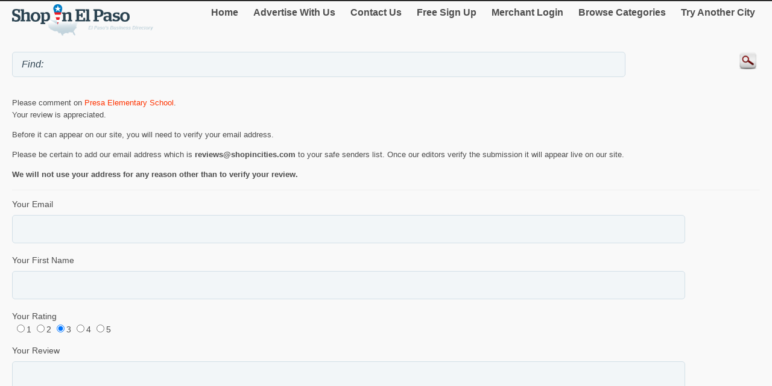

--- FILE ---
content_type: text/html; charset=utf-8
request_url: http://m.shopinelpaso.com/Review/AddReview.aspx?mid=451414
body_size: 14771
content:


<!DOCTYPE html>
<html xml:lang="en">
<head><title>
	Shop in El Paso - Add a Review of Presa Elementary School
</title><meta http-equiv="content-type" content="text/html; charset=UTF-8" /><meta name="viewport" content="width=device-width; initial-scale=1.0; maximum-scale=1.0" /><meta id="ctl00_metaDescription" name="Description" /><link href="../Styles/style.css" rel="stylesheet" type="text/css" /><link rel="canonical" href="http://www.shopinelpaso.com/Review/AddReview.aspx?mid=451414" />
    <script type="text/javascript">
      var onloadCallback = function() {
          grecaptcha.render('html_element', {
          'sitekey' : '6LfiS2EUAAAAAFknOrilTbd0Kv7KNTuCZ8Lq7Ese'
        });
      };
    </script>

    
<script type="text/javascript">
    try {
        var _gaq = _gaq || [];
        _gaq.push(['_setAccount', 'UA-5950327-24']);
        _gaq.push(['_trackPageview']);
        _gaq.push(['_trackPageLoadTime']);


        _gaq.push(['b._setAccount', 'UA-174122-43']);
        _gaq.push(['b._trackPageview']);
        _gaq.push(['b._trackPageLoadTime']);

        (function () {
            var ga = document.createElement('script'); ga.type = 'text/javascript'; ga.async = true;
            ga.src = ('https:' == document.location.protocol ? 'https://ssl' : 'http://www') + '.google-analytics.com/ga.js';
            var s = document.getElementsByTagName('script')[0]; s.parentNode.insertBefore(ga, s);
        })();
    } catch (err) { }

    function recordOutboundLink(link, category, action) {
        _gat._getTrackerByName()._trackEvent(category, action);
        setTimeout('document.location = "' + link.href + '"', 100);

    }
    
</script>
</head>
<body>
    <form name="aspnetForm" method="post" action="#" onsubmit="javascript:return WebForm_OnSubmit();" id="aspnetForm">
<div>
<input type="hidden" name="__EVENTTARGET" id="__EVENTTARGET" value="" />
<input type="hidden" name="__EVENTARGUMENT" id="__EVENTARGUMENT" value="" />
<input type="hidden" name="__VIEWSTATE" id="__VIEWSTATE" value="/[base64]" />
</div>

<script type="text/javascript">
//<![CDATA[
var theForm = document.forms['aspnetForm'];
if (!theForm) {
    theForm = document.aspnetForm;
}
function __doPostBack(eventTarget, eventArgument) {
    if (!theForm.onsubmit || (theForm.onsubmit() != false)) {
        theForm.__EVENTTARGET.value = eventTarget;
        theForm.__EVENTARGUMENT.value = eventArgument;
        theForm.submit();
    }
}
//]]>
</script>


<script src="/WebResource.axd?d=Y_gOkYAFBtmk3acE_UNxiDlgGLmOUkPPl5k6tPUshB24T7wYS7qY8pr_vadObGtNIBHg4hntS5wMvmKy3jADSxAVr4umPDidgq6d0s21QtQ1&amp;t=636264156700000000" type="text/javascript"></script>


<script src="/WebResource.axd?d=n4MaVBUbBjiZNw3OCxEU_kBCmgEKG7yWr6grhB-crHmS2UK3BSNfo2GAz7n1r-0QwUHkUL1dQeKio0nsq30vSdgiFIqdqrnDB8gOgXVgYTA1&amp;t=636264156700000000" type="text/javascript"></script>
<script type="text/javascript">
//<![CDATA[
function WebForm_OnSubmit() {
if (typeof(ValidatorOnSubmit) == "function" && ValidatorOnSubmit() == false) return false;
return true;
}
//]]>
</script>

<div>

	<input type="hidden" name="__VIEWSTATEGENERATOR" id="__VIEWSTATEGENERATOR" value="E194FCEF" />
	<input type="hidden" name="__EVENTVALIDATION" id="__EVENTVALIDATION" value="/wEdAA5x6+9WBCe8mN0iJlpl8BpdWFnUA7jMpkG2nxFarHoCbmO2TlP1FPR4bGnQ3H5hhiuIPBHHOTAEgBR5Id93287C9wyGd/pqRoDOm/n5Ha2EWdtFWcM7jC8tKTJk6ENJAucMGZcMOblYht89ijH2ZnAC3Bn1ZixJwDD8Eye2SS5Pl0UHrPacWZNYJe0yKrQ76L86qJWn1tWzejk0tuV92LIbZRL+18HnrFftHczmUbDg/UuAWm7QMYqfs4AsQgMlTcAYnX345i1tKXt0bN1NoIm5ehvtROXHv+2EiWQ0golcUVIb2/s8//pnUPaFq3bX04gtW6fhGngQe4AKlzs9YQBx" />
</div>
	<script type="text/jscript" src="https://ajax.googleapis.com/ajax/libs/jquery/1.11.2/jquery.min.js"></script>
    <script type="text/jscript">
        $(document).ready(function () {
            
            $('input').on('click focusin', function () {
                this.value = '';
            });
        });
</script>
        <script type="text/jscript">
            $(document).ready(function () {
            // create smartbutton
                $('#topmenunav').before('<div id="smartbutton"></div>');
            $('#smartbutton').append('<div class="buttonline"></div>');
            $('#smartbutton').append('<div class="buttonline"></div>');
            $('#smartbutton').append('<div class="buttonline"></div>');

            // add click listener
            $('#smartbutton').click(function (event) {
                $('#topmenunav').animate({ height: 'toggle' }, 200);
            });
            });
        </script>
    <div class="wrap">
        <div>
            <div class="logo">
                <a id="ctl00_headerHyperLink" href="http://m.shopinelpaso.com/"><img id="ctl00_headerImage" src="http://m.shopinelpaso.com/Images/header/logo_ElPaso.png" alt="ShopInElPaso. Business directory of El Paso - logo" style="border-width:0px;" /></a>
            </div>
            <nav id="topmenunav">
		<a class="navitem" href="/">Home</a>
                    <a class="navitem" href="/Advertise">Advertise With Us</a>
                    <a class="navitem" href="/ContactUs">Contact Us</a>
                    <a href="http://m.shopinelpaso.com/signup/" id="ctl00_signupLink" class="navitem" target="_blank">Free Sign Up</a>
                    <a href="http://m.shopinelpaso.com/merchant/" id="ctl00_merchantLink" class="navitem" target="_blank">Merchant Login</a>
                    <a class="navitem" href="/maincategories">Browse Categories</a>
                    <a class="navitem" href="/OtherCities">Try Another City</a>
	</nav>
          
           <div class="clear"><br /></div>	
        </div>
        <div >
            <input name="ctl00$searchText" type="text" id="ctl00_searchText" class="searchText" placeholder="" value="Find: " />
            <input type="image" name="ctl00$searchImageButton" id="ctl00_searchImageButton" class="searchButton" src="/images/magnify.png" style="border-width:0px;" />
           </div>
			 <div class="clear"></div>	
    </div>
        <div class="wrap">
            
    <p>Please comment on <span id="ctl00_MainContent_merchantNameLabel" class="orange">Presa Elementary School</span>. <br />Your review is 
    appreciated.  </p>
<p>Before it can appear on our site, you will need to verify your email address.</p>
    <p> 
    Please be certain to add our email address which is <b>reviews@shopincities.com</b> to your safe senders list. Once our editors verify the submission it will appear live on our site.
       </p>
        <p><b>We will not use your address for any reason other than to verify your review.</b></p>
    <hr class="separator" />
    <div id="ctl00_MainContent_bottomSearchPanel" onkeypress="javascript:return WebForm_FireDefaultButton(event, &#39;ctl00_MainContent_submitImageButton&#39;)">
	
    <div id="ctl00_MainContent_ValidationSummary1" style="color:Red;display:none;">

	</div>
    Your Email<br />
                 <input name="ctl00$MainContent$emailTextBox" type="text" id="ctl00_MainContent_emailTextBox" style="width:90%;" />
                                    <span id="ctl00_MainContent_emailRequiredFieldValidator" style="color:Red;visibility:hidden;">*</span>
                <span id="ctl00_MainContent_emailRegularExpressionValidator" style="color:Red;visibility:hidden;">*</span>

    <br />



                Your First Name<br />
   
                <input name="ctl00$MainContent$nameTextBox" type="text" id="ctl00_MainContent_nameTextBox" style="width:90%;" />
                <span id="ctl00_MainContent_nameRequiredFieldValidator" style="color:Red;visibility:hidden;">*</span>
           
                <br />
        Your Rating<br />
        <table id="ctl00_MainContent_ratingRadioButtonList" border="0">
		<tr>
			<td><input id="ctl00_MainContent_ratingRadioButtonList_0" type="radio" name="ctl00$MainContent$ratingRadioButtonList" value="1" /><label for="ctl00_MainContent_ratingRadioButtonList_0">1</label></td><td><input id="ctl00_MainContent_ratingRadioButtonList_1" type="radio" name="ctl00$MainContent$ratingRadioButtonList" value="2" /><label for="ctl00_MainContent_ratingRadioButtonList_1">2</label></td><td><input id="ctl00_MainContent_ratingRadioButtonList_2" type="radio" name="ctl00$MainContent$ratingRadioButtonList" value="3" checked="checked" /><label for="ctl00_MainContent_ratingRadioButtonList_2">3</label></td><td><input id="ctl00_MainContent_ratingRadioButtonList_3" type="radio" name="ctl00$MainContent$ratingRadioButtonList" value="4" /><label for="ctl00_MainContent_ratingRadioButtonList_3">4</label></td><td><input id="ctl00_MainContent_ratingRadioButtonList_4" type="radio" name="ctl00$MainContent$ratingRadioButtonList" value="5" /><label for="ctl00_MainContent_ratingRadioButtonList_4">5</label></td>
		</tr>
	</table>
                <br />
                Your Review<br />
   
                <textarea name="ctl00$MainContent$contentTextBox" rows="2" cols="20" id="ctl00_MainContent_contentTextBox" style="height:200px;width:90%;">
</textarea>
                <span id="ctl00_MainContent_contentRequiredFieldValidator" style="color:Red;visibility:hidden;">*</span>
  
    <br />
        <p><span id="ctl00_MainContent_recaptchaLabel"></span></p>
          <div id="html_element" ></div>
        <script src="https://www.google.com/recaptcha/api.js?onload=onloadCallback&render=explicit"
        async defer>
        </script>
        <br />
                
                <input type="image" name="ctl00$MainContent$submitImageButton" id="ctl00_MainContent_submitImageButton" src="../Images/Subm.png" onclick="javascript:WebForm_DoPostBackWithOptions(new WebForm_PostBackOptions(&quot;ctl00$MainContent$submitImageButton&quot;, &quot;&quot;, true, &quot;&quot;, &quot;&quot;, false, false))" style="border-width:0px;" />
                &nbsp;&nbsp; <input type="image" name="ctl00$MainContent$cancelImageButton" id="ctl00_MainContent_cancelImageButton" src="../Images/Cancelm.png" style="border-width:0px;" /><br />
        
</div>
    <br />
                

        </div>
        <div class="clear">
        </div>
       
    <footer class="footer">
            <!--View <span id="ctl00_urlLabel">shopinelpaso.com</span> in: <b><a href="http://www.shopinelpaso.com" id="ctl00_footerLink">Desktop</a></b><br />-->
                
                <p>&copy; 1998-2026 NASN Licensing Inc. All Rights Reserved</p>       <br />
		</footer>
    
<script type="text/javascript">
//<![CDATA[
var Page_ValidationSummaries =  new Array(document.getElementById("ctl00_MainContent_ValidationSummary1"));
var Page_Validators =  new Array(document.getElementById("ctl00_MainContent_emailRequiredFieldValidator"), document.getElementById("ctl00_MainContent_emailRegularExpressionValidator"), document.getElementById("ctl00_MainContent_nameRequiredFieldValidator"), document.getElementById("ctl00_MainContent_contentRequiredFieldValidator"));
//]]>
</script>

<script type="text/javascript">
//<![CDATA[
var ctl00_MainContent_emailRequiredFieldValidator = document.all ? document.all["ctl00_MainContent_emailRequiredFieldValidator"] : document.getElementById("ctl00_MainContent_emailRequiredFieldValidator");
ctl00_MainContent_emailRequiredFieldValidator.controltovalidate = "ctl00_MainContent_emailTextBox";
ctl00_MainContent_emailRequiredFieldValidator.errormessage = "E-mail is required.";
ctl00_MainContent_emailRequiredFieldValidator.evaluationfunction = "RequiredFieldValidatorEvaluateIsValid";
ctl00_MainContent_emailRequiredFieldValidator.initialvalue = "";
var ctl00_MainContent_emailRegularExpressionValidator = document.all ? document.all["ctl00_MainContent_emailRegularExpressionValidator"] : document.getElementById("ctl00_MainContent_emailRegularExpressionValidator");
ctl00_MainContent_emailRegularExpressionValidator.controltovalidate = "ctl00_MainContent_emailTextBox";
ctl00_MainContent_emailRegularExpressionValidator.errormessage = "E-mail address is invalid.";
ctl00_MainContent_emailRegularExpressionValidator.evaluationfunction = "RegularExpressionValidatorEvaluateIsValid";
ctl00_MainContent_emailRegularExpressionValidator.validationexpression = "\\w+([-+.\']\\w+)*@\\w+([-.]\\w+)*\\.\\w+([-.]\\w+)*";
var ctl00_MainContent_nameRequiredFieldValidator = document.all ? document.all["ctl00_MainContent_nameRequiredFieldValidator"] : document.getElementById("ctl00_MainContent_nameRequiredFieldValidator");
ctl00_MainContent_nameRequiredFieldValidator.controltovalidate = "ctl00_MainContent_nameTextBox";
ctl00_MainContent_nameRequiredFieldValidator.errormessage = "First name is required.";
ctl00_MainContent_nameRequiredFieldValidator.evaluationfunction = "RequiredFieldValidatorEvaluateIsValid";
ctl00_MainContent_nameRequiredFieldValidator.initialvalue = "";
var ctl00_MainContent_contentRequiredFieldValidator = document.all ? document.all["ctl00_MainContent_contentRequiredFieldValidator"] : document.getElementById("ctl00_MainContent_contentRequiredFieldValidator");
ctl00_MainContent_contentRequiredFieldValidator.controltovalidate = "ctl00_MainContent_contentTextBox";
ctl00_MainContent_contentRequiredFieldValidator.errormessage = "Please write your review. ";
ctl00_MainContent_contentRequiredFieldValidator.evaluationfunction = "RequiredFieldValidatorEvaluateIsValid";
ctl00_MainContent_contentRequiredFieldValidator.initialvalue = "";
//]]>
</script>


<script type="text/javascript">
//<![CDATA[

var Page_ValidationActive = false;
if (typeof(ValidatorOnLoad) == "function") {
    ValidatorOnLoad();
}

function ValidatorOnSubmit() {
    if (Page_ValidationActive) {
        return ValidatorCommonOnSubmit();
    }
    else {
        return true;
    }
}
        //]]>
</script>
</form>
</body>
</html>


--- FILE ---
content_type: text/html; charset=utf-8
request_url: https://www.google.com/recaptcha/api2/anchor?ar=1&k=6LfiS2EUAAAAAFknOrilTbd0Kv7KNTuCZ8Lq7Ese&co=aHR0cDovL20uc2hvcGluZWxwYXNvLmNvbTo4MA..&hl=en&v=PoyoqOPhxBO7pBk68S4YbpHZ&size=normal&anchor-ms=20000&execute-ms=30000&cb=tv6tjs6e2efa
body_size: 49392
content:
<!DOCTYPE HTML><html dir="ltr" lang="en"><head><meta http-equiv="Content-Type" content="text/html; charset=UTF-8">
<meta http-equiv="X-UA-Compatible" content="IE=edge">
<title>reCAPTCHA</title>
<style type="text/css">
/* cyrillic-ext */
@font-face {
  font-family: 'Roboto';
  font-style: normal;
  font-weight: 400;
  font-stretch: 100%;
  src: url(//fonts.gstatic.com/s/roboto/v48/KFO7CnqEu92Fr1ME7kSn66aGLdTylUAMa3GUBHMdazTgWw.woff2) format('woff2');
  unicode-range: U+0460-052F, U+1C80-1C8A, U+20B4, U+2DE0-2DFF, U+A640-A69F, U+FE2E-FE2F;
}
/* cyrillic */
@font-face {
  font-family: 'Roboto';
  font-style: normal;
  font-weight: 400;
  font-stretch: 100%;
  src: url(//fonts.gstatic.com/s/roboto/v48/KFO7CnqEu92Fr1ME7kSn66aGLdTylUAMa3iUBHMdazTgWw.woff2) format('woff2');
  unicode-range: U+0301, U+0400-045F, U+0490-0491, U+04B0-04B1, U+2116;
}
/* greek-ext */
@font-face {
  font-family: 'Roboto';
  font-style: normal;
  font-weight: 400;
  font-stretch: 100%;
  src: url(//fonts.gstatic.com/s/roboto/v48/KFO7CnqEu92Fr1ME7kSn66aGLdTylUAMa3CUBHMdazTgWw.woff2) format('woff2');
  unicode-range: U+1F00-1FFF;
}
/* greek */
@font-face {
  font-family: 'Roboto';
  font-style: normal;
  font-weight: 400;
  font-stretch: 100%;
  src: url(//fonts.gstatic.com/s/roboto/v48/KFO7CnqEu92Fr1ME7kSn66aGLdTylUAMa3-UBHMdazTgWw.woff2) format('woff2');
  unicode-range: U+0370-0377, U+037A-037F, U+0384-038A, U+038C, U+038E-03A1, U+03A3-03FF;
}
/* math */
@font-face {
  font-family: 'Roboto';
  font-style: normal;
  font-weight: 400;
  font-stretch: 100%;
  src: url(//fonts.gstatic.com/s/roboto/v48/KFO7CnqEu92Fr1ME7kSn66aGLdTylUAMawCUBHMdazTgWw.woff2) format('woff2');
  unicode-range: U+0302-0303, U+0305, U+0307-0308, U+0310, U+0312, U+0315, U+031A, U+0326-0327, U+032C, U+032F-0330, U+0332-0333, U+0338, U+033A, U+0346, U+034D, U+0391-03A1, U+03A3-03A9, U+03B1-03C9, U+03D1, U+03D5-03D6, U+03F0-03F1, U+03F4-03F5, U+2016-2017, U+2034-2038, U+203C, U+2040, U+2043, U+2047, U+2050, U+2057, U+205F, U+2070-2071, U+2074-208E, U+2090-209C, U+20D0-20DC, U+20E1, U+20E5-20EF, U+2100-2112, U+2114-2115, U+2117-2121, U+2123-214F, U+2190, U+2192, U+2194-21AE, U+21B0-21E5, U+21F1-21F2, U+21F4-2211, U+2213-2214, U+2216-22FF, U+2308-230B, U+2310, U+2319, U+231C-2321, U+2336-237A, U+237C, U+2395, U+239B-23B7, U+23D0, U+23DC-23E1, U+2474-2475, U+25AF, U+25B3, U+25B7, U+25BD, U+25C1, U+25CA, U+25CC, U+25FB, U+266D-266F, U+27C0-27FF, U+2900-2AFF, U+2B0E-2B11, U+2B30-2B4C, U+2BFE, U+3030, U+FF5B, U+FF5D, U+1D400-1D7FF, U+1EE00-1EEFF;
}
/* symbols */
@font-face {
  font-family: 'Roboto';
  font-style: normal;
  font-weight: 400;
  font-stretch: 100%;
  src: url(//fonts.gstatic.com/s/roboto/v48/KFO7CnqEu92Fr1ME7kSn66aGLdTylUAMaxKUBHMdazTgWw.woff2) format('woff2');
  unicode-range: U+0001-000C, U+000E-001F, U+007F-009F, U+20DD-20E0, U+20E2-20E4, U+2150-218F, U+2190, U+2192, U+2194-2199, U+21AF, U+21E6-21F0, U+21F3, U+2218-2219, U+2299, U+22C4-22C6, U+2300-243F, U+2440-244A, U+2460-24FF, U+25A0-27BF, U+2800-28FF, U+2921-2922, U+2981, U+29BF, U+29EB, U+2B00-2BFF, U+4DC0-4DFF, U+FFF9-FFFB, U+10140-1018E, U+10190-1019C, U+101A0, U+101D0-101FD, U+102E0-102FB, U+10E60-10E7E, U+1D2C0-1D2D3, U+1D2E0-1D37F, U+1F000-1F0FF, U+1F100-1F1AD, U+1F1E6-1F1FF, U+1F30D-1F30F, U+1F315, U+1F31C, U+1F31E, U+1F320-1F32C, U+1F336, U+1F378, U+1F37D, U+1F382, U+1F393-1F39F, U+1F3A7-1F3A8, U+1F3AC-1F3AF, U+1F3C2, U+1F3C4-1F3C6, U+1F3CA-1F3CE, U+1F3D4-1F3E0, U+1F3ED, U+1F3F1-1F3F3, U+1F3F5-1F3F7, U+1F408, U+1F415, U+1F41F, U+1F426, U+1F43F, U+1F441-1F442, U+1F444, U+1F446-1F449, U+1F44C-1F44E, U+1F453, U+1F46A, U+1F47D, U+1F4A3, U+1F4B0, U+1F4B3, U+1F4B9, U+1F4BB, U+1F4BF, U+1F4C8-1F4CB, U+1F4D6, U+1F4DA, U+1F4DF, U+1F4E3-1F4E6, U+1F4EA-1F4ED, U+1F4F7, U+1F4F9-1F4FB, U+1F4FD-1F4FE, U+1F503, U+1F507-1F50B, U+1F50D, U+1F512-1F513, U+1F53E-1F54A, U+1F54F-1F5FA, U+1F610, U+1F650-1F67F, U+1F687, U+1F68D, U+1F691, U+1F694, U+1F698, U+1F6AD, U+1F6B2, U+1F6B9-1F6BA, U+1F6BC, U+1F6C6-1F6CF, U+1F6D3-1F6D7, U+1F6E0-1F6EA, U+1F6F0-1F6F3, U+1F6F7-1F6FC, U+1F700-1F7FF, U+1F800-1F80B, U+1F810-1F847, U+1F850-1F859, U+1F860-1F887, U+1F890-1F8AD, U+1F8B0-1F8BB, U+1F8C0-1F8C1, U+1F900-1F90B, U+1F93B, U+1F946, U+1F984, U+1F996, U+1F9E9, U+1FA00-1FA6F, U+1FA70-1FA7C, U+1FA80-1FA89, U+1FA8F-1FAC6, U+1FACE-1FADC, U+1FADF-1FAE9, U+1FAF0-1FAF8, U+1FB00-1FBFF;
}
/* vietnamese */
@font-face {
  font-family: 'Roboto';
  font-style: normal;
  font-weight: 400;
  font-stretch: 100%;
  src: url(//fonts.gstatic.com/s/roboto/v48/KFO7CnqEu92Fr1ME7kSn66aGLdTylUAMa3OUBHMdazTgWw.woff2) format('woff2');
  unicode-range: U+0102-0103, U+0110-0111, U+0128-0129, U+0168-0169, U+01A0-01A1, U+01AF-01B0, U+0300-0301, U+0303-0304, U+0308-0309, U+0323, U+0329, U+1EA0-1EF9, U+20AB;
}
/* latin-ext */
@font-face {
  font-family: 'Roboto';
  font-style: normal;
  font-weight: 400;
  font-stretch: 100%;
  src: url(//fonts.gstatic.com/s/roboto/v48/KFO7CnqEu92Fr1ME7kSn66aGLdTylUAMa3KUBHMdazTgWw.woff2) format('woff2');
  unicode-range: U+0100-02BA, U+02BD-02C5, U+02C7-02CC, U+02CE-02D7, U+02DD-02FF, U+0304, U+0308, U+0329, U+1D00-1DBF, U+1E00-1E9F, U+1EF2-1EFF, U+2020, U+20A0-20AB, U+20AD-20C0, U+2113, U+2C60-2C7F, U+A720-A7FF;
}
/* latin */
@font-face {
  font-family: 'Roboto';
  font-style: normal;
  font-weight: 400;
  font-stretch: 100%;
  src: url(//fonts.gstatic.com/s/roboto/v48/KFO7CnqEu92Fr1ME7kSn66aGLdTylUAMa3yUBHMdazQ.woff2) format('woff2');
  unicode-range: U+0000-00FF, U+0131, U+0152-0153, U+02BB-02BC, U+02C6, U+02DA, U+02DC, U+0304, U+0308, U+0329, U+2000-206F, U+20AC, U+2122, U+2191, U+2193, U+2212, U+2215, U+FEFF, U+FFFD;
}
/* cyrillic-ext */
@font-face {
  font-family: 'Roboto';
  font-style: normal;
  font-weight: 500;
  font-stretch: 100%;
  src: url(//fonts.gstatic.com/s/roboto/v48/KFO7CnqEu92Fr1ME7kSn66aGLdTylUAMa3GUBHMdazTgWw.woff2) format('woff2');
  unicode-range: U+0460-052F, U+1C80-1C8A, U+20B4, U+2DE0-2DFF, U+A640-A69F, U+FE2E-FE2F;
}
/* cyrillic */
@font-face {
  font-family: 'Roboto';
  font-style: normal;
  font-weight: 500;
  font-stretch: 100%;
  src: url(//fonts.gstatic.com/s/roboto/v48/KFO7CnqEu92Fr1ME7kSn66aGLdTylUAMa3iUBHMdazTgWw.woff2) format('woff2');
  unicode-range: U+0301, U+0400-045F, U+0490-0491, U+04B0-04B1, U+2116;
}
/* greek-ext */
@font-face {
  font-family: 'Roboto';
  font-style: normal;
  font-weight: 500;
  font-stretch: 100%;
  src: url(//fonts.gstatic.com/s/roboto/v48/KFO7CnqEu92Fr1ME7kSn66aGLdTylUAMa3CUBHMdazTgWw.woff2) format('woff2');
  unicode-range: U+1F00-1FFF;
}
/* greek */
@font-face {
  font-family: 'Roboto';
  font-style: normal;
  font-weight: 500;
  font-stretch: 100%;
  src: url(//fonts.gstatic.com/s/roboto/v48/KFO7CnqEu92Fr1ME7kSn66aGLdTylUAMa3-UBHMdazTgWw.woff2) format('woff2');
  unicode-range: U+0370-0377, U+037A-037F, U+0384-038A, U+038C, U+038E-03A1, U+03A3-03FF;
}
/* math */
@font-face {
  font-family: 'Roboto';
  font-style: normal;
  font-weight: 500;
  font-stretch: 100%;
  src: url(//fonts.gstatic.com/s/roboto/v48/KFO7CnqEu92Fr1ME7kSn66aGLdTylUAMawCUBHMdazTgWw.woff2) format('woff2');
  unicode-range: U+0302-0303, U+0305, U+0307-0308, U+0310, U+0312, U+0315, U+031A, U+0326-0327, U+032C, U+032F-0330, U+0332-0333, U+0338, U+033A, U+0346, U+034D, U+0391-03A1, U+03A3-03A9, U+03B1-03C9, U+03D1, U+03D5-03D6, U+03F0-03F1, U+03F4-03F5, U+2016-2017, U+2034-2038, U+203C, U+2040, U+2043, U+2047, U+2050, U+2057, U+205F, U+2070-2071, U+2074-208E, U+2090-209C, U+20D0-20DC, U+20E1, U+20E5-20EF, U+2100-2112, U+2114-2115, U+2117-2121, U+2123-214F, U+2190, U+2192, U+2194-21AE, U+21B0-21E5, U+21F1-21F2, U+21F4-2211, U+2213-2214, U+2216-22FF, U+2308-230B, U+2310, U+2319, U+231C-2321, U+2336-237A, U+237C, U+2395, U+239B-23B7, U+23D0, U+23DC-23E1, U+2474-2475, U+25AF, U+25B3, U+25B7, U+25BD, U+25C1, U+25CA, U+25CC, U+25FB, U+266D-266F, U+27C0-27FF, U+2900-2AFF, U+2B0E-2B11, U+2B30-2B4C, U+2BFE, U+3030, U+FF5B, U+FF5D, U+1D400-1D7FF, U+1EE00-1EEFF;
}
/* symbols */
@font-face {
  font-family: 'Roboto';
  font-style: normal;
  font-weight: 500;
  font-stretch: 100%;
  src: url(//fonts.gstatic.com/s/roboto/v48/KFO7CnqEu92Fr1ME7kSn66aGLdTylUAMaxKUBHMdazTgWw.woff2) format('woff2');
  unicode-range: U+0001-000C, U+000E-001F, U+007F-009F, U+20DD-20E0, U+20E2-20E4, U+2150-218F, U+2190, U+2192, U+2194-2199, U+21AF, U+21E6-21F0, U+21F3, U+2218-2219, U+2299, U+22C4-22C6, U+2300-243F, U+2440-244A, U+2460-24FF, U+25A0-27BF, U+2800-28FF, U+2921-2922, U+2981, U+29BF, U+29EB, U+2B00-2BFF, U+4DC0-4DFF, U+FFF9-FFFB, U+10140-1018E, U+10190-1019C, U+101A0, U+101D0-101FD, U+102E0-102FB, U+10E60-10E7E, U+1D2C0-1D2D3, U+1D2E0-1D37F, U+1F000-1F0FF, U+1F100-1F1AD, U+1F1E6-1F1FF, U+1F30D-1F30F, U+1F315, U+1F31C, U+1F31E, U+1F320-1F32C, U+1F336, U+1F378, U+1F37D, U+1F382, U+1F393-1F39F, U+1F3A7-1F3A8, U+1F3AC-1F3AF, U+1F3C2, U+1F3C4-1F3C6, U+1F3CA-1F3CE, U+1F3D4-1F3E0, U+1F3ED, U+1F3F1-1F3F3, U+1F3F5-1F3F7, U+1F408, U+1F415, U+1F41F, U+1F426, U+1F43F, U+1F441-1F442, U+1F444, U+1F446-1F449, U+1F44C-1F44E, U+1F453, U+1F46A, U+1F47D, U+1F4A3, U+1F4B0, U+1F4B3, U+1F4B9, U+1F4BB, U+1F4BF, U+1F4C8-1F4CB, U+1F4D6, U+1F4DA, U+1F4DF, U+1F4E3-1F4E6, U+1F4EA-1F4ED, U+1F4F7, U+1F4F9-1F4FB, U+1F4FD-1F4FE, U+1F503, U+1F507-1F50B, U+1F50D, U+1F512-1F513, U+1F53E-1F54A, U+1F54F-1F5FA, U+1F610, U+1F650-1F67F, U+1F687, U+1F68D, U+1F691, U+1F694, U+1F698, U+1F6AD, U+1F6B2, U+1F6B9-1F6BA, U+1F6BC, U+1F6C6-1F6CF, U+1F6D3-1F6D7, U+1F6E0-1F6EA, U+1F6F0-1F6F3, U+1F6F7-1F6FC, U+1F700-1F7FF, U+1F800-1F80B, U+1F810-1F847, U+1F850-1F859, U+1F860-1F887, U+1F890-1F8AD, U+1F8B0-1F8BB, U+1F8C0-1F8C1, U+1F900-1F90B, U+1F93B, U+1F946, U+1F984, U+1F996, U+1F9E9, U+1FA00-1FA6F, U+1FA70-1FA7C, U+1FA80-1FA89, U+1FA8F-1FAC6, U+1FACE-1FADC, U+1FADF-1FAE9, U+1FAF0-1FAF8, U+1FB00-1FBFF;
}
/* vietnamese */
@font-face {
  font-family: 'Roboto';
  font-style: normal;
  font-weight: 500;
  font-stretch: 100%;
  src: url(//fonts.gstatic.com/s/roboto/v48/KFO7CnqEu92Fr1ME7kSn66aGLdTylUAMa3OUBHMdazTgWw.woff2) format('woff2');
  unicode-range: U+0102-0103, U+0110-0111, U+0128-0129, U+0168-0169, U+01A0-01A1, U+01AF-01B0, U+0300-0301, U+0303-0304, U+0308-0309, U+0323, U+0329, U+1EA0-1EF9, U+20AB;
}
/* latin-ext */
@font-face {
  font-family: 'Roboto';
  font-style: normal;
  font-weight: 500;
  font-stretch: 100%;
  src: url(//fonts.gstatic.com/s/roboto/v48/KFO7CnqEu92Fr1ME7kSn66aGLdTylUAMa3KUBHMdazTgWw.woff2) format('woff2');
  unicode-range: U+0100-02BA, U+02BD-02C5, U+02C7-02CC, U+02CE-02D7, U+02DD-02FF, U+0304, U+0308, U+0329, U+1D00-1DBF, U+1E00-1E9F, U+1EF2-1EFF, U+2020, U+20A0-20AB, U+20AD-20C0, U+2113, U+2C60-2C7F, U+A720-A7FF;
}
/* latin */
@font-face {
  font-family: 'Roboto';
  font-style: normal;
  font-weight: 500;
  font-stretch: 100%;
  src: url(//fonts.gstatic.com/s/roboto/v48/KFO7CnqEu92Fr1ME7kSn66aGLdTylUAMa3yUBHMdazQ.woff2) format('woff2');
  unicode-range: U+0000-00FF, U+0131, U+0152-0153, U+02BB-02BC, U+02C6, U+02DA, U+02DC, U+0304, U+0308, U+0329, U+2000-206F, U+20AC, U+2122, U+2191, U+2193, U+2212, U+2215, U+FEFF, U+FFFD;
}
/* cyrillic-ext */
@font-face {
  font-family: 'Roboto';
  font-style: normal;
  font-weight: 900;
  font-stretch: 100%;
  src: url(//fonts.gstatic.com/s/roboto/v48/KFO7CnqEu92Fr1ME7kSn66aGLdTylUAMa3GUBHMdazTgWw.woff2) format('woff2');
  unicode-range: U+0460-052F, U+1C80-1C8A, U+20B4, U+2DE0-2DFF, U+A640-A69F, U+FE2E-FE2F;
}
/* cyrillic */
@font-face {
  font-family: 'Roboto';
  font-style: normal;
  font-weight: 900;
  font-stretch: 100%;
  src: url(//fonts.gstatic.com/s/roboto/v48/KFO7CnqEu92Fr1ME7kSn66aGLdTylUAMa3iUBHMdazTgWw.woff2) format('woff2');
  unicode-range: U+0301, U+0400-045F, U+0490-0491, U+04B0-04B1, U+2116;
}
/* greek-ext */
@font-face {
  font-family: 'Roboto';
  font-style: normal;
  font-weight: 900;
  font-stretch: 100%;
  src: url(//fonts.gstatic.com/s/roboto/v48/KFO7CnqEu92Fr1ME7kSn66aGLdTylUAMa3CUBHMdazTgWw.woff2) format('woff2');
  unicode-range: U+1F00-1FFF;
}
/* greek */
@font-face {
  font-family: 'Roboto';
  font-style: normal;
  font-weight: 900;
  font-stretch: 100%;
  src: url(//fonts.gstatic.com/s/roboto/v48/KFO7CnqEu92Fr1ME7kSn66aGLdTylUAMa3-UBHMdazTgWw.woff2) format('woff2');
  unicode-range: U+0370-0377, U+037A-037F, U+0384-038A, U+038C, U+038E-03A1, U+03A3-03FF;
}
/* math */
@font-face {
  font-family: 'Roboto';
  font-style: normal;
  font-weight: 900;
  font-stretch: 100%;
  src: url(//fonts.gstatic.com/s/roboto/v48/KFO7CnqEu92Fr1ME7kSn66aGLdTylUAMawCUBHMdazTgWw.woff2) format('woff2');
  unicode-range: U+0302-0303, U+0305, U+0307-0308, U+0310, U+0312, U+0315, U+031A, U+0326-0327, U+032C, U+032F-0330, U+0332-0333, U+0338, U+033A, U+0346, U+034D, U+0391-03A1, U+03A3-03A9, U+03B1-03C9, U+03D1, U+03D5-03D6, U+03F0-03F1, U+03F4-03F5, U+2016-2017, U+2034-2038, U+203C, U+2040, U+2043, U+2047, U+2050, U+2057, U+205F, U+2070-2071, U+2074-208E, U+2090-209C, U+20D0-20DC, U+20E1, U+20E5-20EF, U+2100-2112, U+2114-2115, U+2117-2121, U+2123-214F, U+2190, U+2192, U+2194-21AE, U+21B0-21E5, U+21F1-21F2, U+21F4-2211, U+2213-2214, U+2216-22FF, U+2308-230B, U+2310, U+2319, U+231C-2321, U+2336-237A, U+237C, U+2395, U+239B-23B7, U+23D0, U+23DC-23E1, U+2474-2475, U+25AF, U+25B3, U+25B7, U+25BD, U+25C1, U+25CA, U+25CC, U+25FB, U+266D-266F, U+27C0-27FF, U+2900-2AFF, U+2B0E-2B11, U+2B30-2B4C, U+2BFE, U+3030, U+FF5B, U+FF5D, U+1D400-1D7FF, U+1EE00-1EEFF;
}
/* symbols */
@font-face {
  font-family: 'Roboto';
  font-style: normal;
  font-weight: 900;
  font-stretch: 100%;
  src: url(//fonts.gstatic.com/s/roboto/v48/KFO7CnqEu92Fr1ME7kSn66aGLdTylUAMaxKUBHMdazTgWw.woff2) format('woff2');
  unicode-range: U+0001-000C, U+000E-001F, U+007F-009F, U+20DD-20E0, U+20E2-20E4, U+2150-218F, U+2190, U+2192, U+2194-2199, U+21AF, U+21E6-21F0, U+21F3, U+2218-2219, U+2299, U+22C4-22C6, U+2300-243F, U+2440-244A, U+2460-24FF, U+25A0-27BF, U+2800-28FF, U+2921-2922, U+2981, U+29BF, U+29EB, U+2B00-2BFF, U+4DC0-4DFF, U+FFF9-FFFB, U+10140-1018E, U+10190-1019C, U+101A0, U+101D0-101FD, U+102E0-102FB, U+10E60-10E7E, U+1D2C0-1D2D3, U+1D2E0-1D37F, U+1F000-1F0FF, U+1F100-1F1AD, U+1F1E6-1F1FF, U+1F30D-1F30F, U+1F315, U+1F31C, U+1F31E, U+1F320-1F32C, U+1F336, U+1F378, U+1F37D, U+1F382, U+1F393-1F39F, U+1F3A7-1F3A8, U+1F3AC-1F3AF, U+1F3C2, U+1F3C4-1F3C6, U+1F3CA-1F3CE, U+1F3D4-1F3E0, U+1F3ED, U+1F3F1-1F3F3, U+1F3F5-1F3F7, U+1F408, U+1F415, U+1F41F, U+1F426, U+1F43F, U+1F441-1F442, U+1F444, U+1F446-1F449, U+1F44C-1F44E, U+1F453, U+1F46A, U+1F47D, U+1F4A3, U+1F4B0, U+1F4B3, U+1F4B9, U+1F4BB, U+1F4BF, U+1F4C8-1F4CB, U+1F4D6, U+1F4DA, U+1F4DF, U+1F4E3-1F4E6, U+1F4EA-1F4ED, U+1F4F7, U+1F4F9-1F4FB, U+1F4FD-1F4FE, U+1F503, U+1F507-1F50B, U+1F50D, U+1F512-1F513, U+1F53E-1F54A, U+1F54F-1F5FA, U+1F610, U+1F650-1F67F, U+1F687, U+1F68D, U+1F691, U+1F694, U+1F698, U+1F6AD, U+1F6B2, U+1F6B9-1F6BA, U+1F6BC, U+1F6C6-1F6CF, U+1F6D3-1F6D7, U+1F6E0-1F6EA, U+1F6F0-1F6F3, U+1F6F7-1F6FC, U+1F700-1F7FF, U+1F800-1F80B, U+1F810-1F847, U+1F850-1F859, U+1F860-1F887, U+1F890-1F8AD, U+1F8B0-1F8BB, U+1F8C0-1F8C1, U+1F900-1F90B, U+1F93B, U+1F946, U+1F984, U+1F996, U+1F9E9, U+1FA00-1FA6F, U+1FA70-1FA7C, U+1FA80-1FA89, U+1FA8F-1FAC6, U+1FACE-1FADC, U+1FADF-1FAE9, U+1FAF0-1FAF8, U+1FB00-1FBFF;
}
/* vietnamese */
@font-face {
  font-family: 'Roboto';
  font-style: normal;
  font-weight: 900;
  font-stretch: 100%;
  src: url(//fonts.gstatic.com/s/roboto/v48/KFO7CnqEu92Fr1ME7kSn66aGLdTylUAMa3OUBHMdazTgWw.woff2) format('woff2');
  unicode-range: U+0102-0103, U+0110-0111, U+0128-0129, U+0168-0169, U+01A0-01A1, U+01AF-01B0, U+0300-0301, U+0303-0304, U+0308-0309, U+0323, U+0329, U+1EA0-1EF9, U+20AB;
}
/* latin-ext */
@font-face {
  font-family: 'Roboto';
  font-style: normal;
  font-weight: 900;
  font-stretch: 100%;
  src: url(//fonts.gstatic.com/s/roboto/v48/KFO7CnqEu92Fr1ME7kSn66aGLdTylUAMa3KUBHMdazTgWw.woff2) format('woff2');
  unicode-range: U+0100-02BA, U+02BD-02C5, U+02C7-02CC, U+02CE-02D7, U+02DD-02FF, U+0304, U+0308, U+0329, U+1D00-1DBF, U+1E00-1E9F, U+1EF2-1EFF, U+2020, U+20A0-20AB, U+20AD-20C0, U+2113, U+2C60-2C7F, U+A720-A7FF;
}
/* latin */
@font-face {
  font-family: 'Roboto';
  font-style: normal;
  font-weight: 900;
  font-stretch: 100%;
  src: url(//fonts.gstatic.com/s/roboto/v48/KFO7CnqEu92Fr1ME7kSn66aGLdTylUAMa3yUBHMdazQ.woff2) format('woff2');
  unicode-range: U+0000-00FF, U+0131, U+0152-0153, U+02BB-02BC, U+02C6, U+02DA, U+02DC, U+0304, U+0308, U+0329, U+2000-206F, U+20AC, U+2122, U+2191, U+2193, U+2212, U+2215, U+FEFF, U+FFFD;
}

</style>
<link rel="stylesheet" type="text/css" href="https://www.gstatic.com/recaptcha/releases/PoyoqOPhxBO7pBk68S4YbpHZ/styles__ltr.css">
<script nonce="qh6WFAmMGGlp8Qkbi0idNg" type="text/javascript">window['__recaptcha_api'] = 'https://www.google.com/recaptcha/api2/';</script>
<script type="text/javascript" src="https://www.gstatic.com/recaptcha/releases/PoyoqOPhxBO7pBk68S4YbpHZ/recaptcha__en.js" nonce="qh6WFAmMGGlp8Qkbi0idNg">
      
    </script></head>
<body><div id="rc-anchor-alert" class="rc-anchor-alert"></div>
<input type="hidden" id="recaptcha-token" value="[base64]">
<script type="text/javascript" nonce="qh6WFAmMGGlp8Qkbi0idNg">
      recaptcha.anchor.Main.init("[\x22ainput\x22,[\x22bgdata\x22,\x22\x22,\[base64]/[base64]/[base64]/bmV3IHJbeF0oY1swXSk6RT09Mj9uZXcgclt4XShjWzBdLGNbMV0pOkU9PTM/bmV3IHJbeF0oY1swXSxjWzFdLGNbMl0pOkU9PTQ/[base64]/[base64]/[base64]/[base64]/[base64]/[base64]/[base64]/[base64]\x22,\[base64]\\u003d\\u003d\x22,\[base64]/Dqz7CrxtTBcOdB8KFWlvDoBPDqhgsAcK+wrXCksKZw6wLZMOoL8ORwrXCu8KkNkXDvMOtwqQ7wq18w4DCvMOgfVLCh8KaCcOow4LCpsKTwroEwrQsGSXDp8KwZVjCij3CsUYIRlh8Q8Oew7XCpEJzKFvDrsKMEcOaD8OfCDY7cVo9Bg/CkGTDq8Kkw4zCjcK2wp97w7XDlDHCuQ/CmR/Cs8OCw73CgsOiwrETwpc+KwF7cFppw5rDmU/DhTzCkyrCjcK3Ii5qdkpnwrsBwrVabsKow4ZwRFDCkcKxw6/CvMKCYcOQacKaw6HCmMK6woXDgxPCk8OPw57DscKwG2YVwqrCtsO9wqnDpjRow4/Dt8KFw5DCvTMQw60hGMK3XxvCssKnw5EvVcO7LXvDiG90B3hpaMK5w5pcIwHDiXbCkwJuIF1uWyrDiMOUwoLCoX/CtjcyZTxvwrwsNFgtwqPCkMK1wrlIw4lvw6rDmsK3wpE4w4s/wprDkxvCli7CnsKIwo7DpCHCnl7DpMOFwpMhwpFZwpFpJsOUwp3Dky8UVcKdw6QAfcOfOMO1YsKEWBF/OcKTFMONY3k6Rk9jw5xkw77Dtmg3S8KfG0w2woZuNmDCtQfDpsO+wpwywrDCicK8wp/[base64]/[base64]/[base64]/a8O3w7zDtsKGwrFKUG5tOMK1GsKzwqclCsOjEsOuAsOZw6HDunjChlrDmsK+wp/CsMK7wo4iScOnwojDvnkMLibCrR4Ww4MwwoUgwo7CpEDCkcOyw6fDhH9+wojCgsKmAg/[base64]/LMOLwrzDrcKwGRvCrsKAVjETw4djPhrCsMOBCsOnw7HCpsKPw4zDkwwPw67ClsKlwoc1w6jCmDnChsOOwqzCq8K1wpI6PRbClWhyVMOgc8KwccKpJcOERcO5w7x6FC3DlsKCbsKcciNvEcKzw4UOw6/Cg8KBwqAiw7HDkMO5w63DtEd0URpgTj5hECzDscO/[base64]/DvkHCmU0qwqJZLSLDsMKCXcOlw5nDvXZkSgwldcKUcMOpJD/Ci8KcOMKpw5dpYcKrwqh+ZcKJwo4vWxfDosOnw7DDs8Ogw6YCYgVVwqTDnVEvTnPCuSQGwrB1wqbCvWt0wrQNOiRbw5s9wpXDgMOgw6DDgzJIwpYNP8K1w5MvNsKtwpLCpcKBI8KIw78pSndPw7PDtMOHZRDDjcKCw5BSw4HDsm0TwpdnRMKPwo/DosKJCcKbHDHCuS1PW1DDiMKPX3zDi2DDpsKqwq3Dg8O/[base64]/[base64]/CmzrDoVjDuEIJQsKCchXCm2RNY8K6S8ODD8KuwrzDksKdITMkw4rCrMKXw5wfXkxLVE3Dlgx/w7bDmcKxRnzCj14bGQvDs1XDgMKCYydsL3PDp0F3w5dewrjCmMKHwrnDhWXDr8K2D8Omw6bCuyskwonChF/Di3Q2WnrDvyhLw7A9OMOIwr4ow4QtwpUvw7grw7ZCEMKiw4osw7jDgSMzDyDCucKiZcOBfsOZw6wjZsKoOgjDvHkYwrLDjRfDlUE+wqEfwqEjOjUPFRzDujzDjMOWPcOGACnDvcKQw5oyODZQw7XCi8KOQ3/Dnxljw6/[base64]/DnA3DnsOzwqlSwrBNwqrCpsKGw7jCgUFPw6IrKMKKwqnDv8Kxwq7CpRwkacKZeMKvw4M2ZyPDhsOcwq4/SMKLasOFH2fDr8KJw4hIGBdLa3fCpB7DpcKMEkHDunwywpzDlwvDsw7DocKPIHTDgnHCq8OHaUs9wqI+w4Y4aMOQQkZXw6/CmlzCn8KYa3TCuE3DqTp/w6rDhHTDlsOswqDChjhdU8KKV8K2w5FYS8KwwqEHXcKOwonCuChXVQtnKE7DqxJLwpYwI0cMWiMlw48JwpnDrTlNe8OdcADDi37Ct0fDs8ORd8Kvw64CXWEAw6cmHw8TcMOQbXA1wqrDowFjwpJREsKCbyw3UcOow7XDlsOwwrPDgMOSc8Ogwp4cHcKAw5/DoMOOwp/Dn1gvZTHDhnwJw4PCvWLDmTAGwr4IHMO5wrPDvsOiw5DCrcOwFGXDnAwSw6PCt8OLHcOxw70xw6nCnFvDuRDDq2XCoGd8QcOUSiXDhwhuw5bDhnE9wq09wp8wKVzDo8O2FMK/DcKBTcO0acKkb8O6dDNRYsKiSsOrU2tOw6nDgC/DkXnCoRnCtRPDvVk2w5ASEMOqUHExwpfDjihdLhnCt3sBw7XDkk3Dt8Oow7vDoR1Qw5PCrRg9wrvCjcOWwpPDtsKQPEHCjsKIFWEnwp87w7J0wqzDuh/Cq37DoVdydcKdw6w2dcKIwogualnDnsO/LQRnCsKjw5PDviHCmSgNEmp0w4nCvcOgYcOaw6I2woxCwrgkw7d4LMKTw4LDqMO7DgPDqMOHwq3DgsOmPn/CocKJwq/ClmXDoEnDpcO1aDAFfMOKw5BOw5bCsVXDscKdUMKqe0LCpUDDqsKsYMOnDEJSw6AVbsOjwqgtM8OoPiIpwq/Ck8OvwpoAwrE+Tz3DqFsdw7/Di8OGwoXDkMK4woR7MDzCnMKCBGwtwrPDi8K/LTVLHMOgwpbDnTbCicObB3EowpTClMKfF8OSXkDCusOVwrvDpsKTw6vCvm5cw4RkGjpzw5gPcFY3EGHDh8K2AGvCgVrCpxfDj8OYI3/[base64]/DhznDpsKYwp7Dl8O6L2LCisKVEVcXwoo/WUrDoMO6wrzDsMKOLGtOw75hw7nDg0Z+w5AfbF7Cj3g6w7HCnlfCgT3DucKuHQzDt8O5w7vCjcKfwrB1ZCYJwrU1ScO/Y8KKC3zDp8K7wrXCisK5OMO0woh6X8OuwqHCu8Orw5FgF8OVVMKZU0bCvsOIwroCwopcwpjCnmLClcOCw6bCognDosKOw5vDu8KFYsKhTk9Uw7bCghZ7d8KqworDlcKpw4nCt8KhccKUw5HDlcOjEsK/wpXDgsK3wqfCsm8UC2kSw4TCuEPCnXsgwrQWNDZSwqoEcsKBwrkvwoHClcKfBMKgM1RtSVLCjcOYDRF7TcO3wr08esKNw5rDjywldcKBOcOMwqfDqxnDuMOJw7lgHMOnwoDDug1RwovCtsO1wr9qADpQZ8OedS7CiVo6w6YLw6/CuHDCvQDDrMO5w64Owq/DsE7Co8K7w6TCtR7Dr8K+a8ORw68FWHPCqsKgfD4qwqZKw4HCncKzw6vDkMOeUsKRwq51SzrDusOeVsKZY8O6cMO6wqHCmXbCt8KYw6nCuAlnNRMfw45WRSvCgsKzA1lvHXFqw4F1w5/Cl8O0cj3Cs8O0TXrDhcOZw5HCnlDCqsKySMOffsKqwrJQwqAww53DkgbCumnCicKPw6VpcGBuG8KlwrPDm1DDvcK/Bj/DkV8owpTCnMOXwpNOwpHCq8KQwrjDpzHCi28qfnLDkD4iDsKRQcOWw6YKccKjTsOhN1shw7/CgMO7YhzCscK8w6MDcynCpMO2wptFw5ZwBcOQXsKKOhXDlEhAMMOcw47CjiNvD8K1PcO4wr8PBsKwwpsUGS08wo8TQ1XCmcO5wocceSfDiFRFJA/DhCMGDcKAwqDCvw4iw6TDmMKWw7gVC8KOwr/DnMOsE8O6w7bDnCfCj0oidcKiw68Gw4d7GsK+wos3RMK5w7rChlVZASrDjAITVVVbw6bCrVnCqMKsw53DlXkOGMOFPF3ChgnCiBjDljHDoRHDkMKOw7PCgxcmw5FIOMKGwpXDvWbCucOvL8Oxw4zDmnkfShTClsOrw6/DnkpXEVPDt8OSSMKww6lRwp/DpMK0f3TCiXvCoQ7CpsK8wp/[base64]/DiRfCs8KiBcKWwoUGwqzCo8OnwqUAwqPClDMkJMObwoFMN2diSFsVF3suA8KPw5lbcFrDu1nCllY1I1TDh8Onw61aF290w5UUG2Z6NQ16w6N6wooOwqMswoDClgfDoGTCsx3ChTzCrExnMTgYeSXCnRRmOcOPwp/[base64]/wqcOw5LCi8ORw7LCsmfDtsKbworDijfCh8KTw7PDmVzDhcKbbD7DrsK+wpLDpF3DtgzDrhoDw7B9DMO+L8OuwrXCoCLCicOnw5t9b8KUwr7Cv8K4XUYWw5nDnHPDrcO1wr5rw6FEJMKXMMKKOMO9WXojwrJzLsKiwo/CkDPCr0Nyw4DCpcKbDcKvw4MuY8OscBJVw6RRw4UcP8KZA8OiI8OfQW0hwqfDocODYUYoeA52QXkBWGjDt2MEKcOcSMOVwobDvcKCUSNtRsK8OCM7fsK1w47DgBxnwpR9URLCmGl+cC/CmMO2w5fDo8O4JlXCnCkBOSLCrEDDrcK+NnvCg0EbwqLCgMK0w5fDkBTDtEsLwpvCqcOkwpI4w77CmMOeJcOED8OdwprCscOCMRAqEU/Co8OWfMKywowmCcKVDRbDlsO8BMKiCFLDpFfCgcO6w5TDgm7CkMKMFMOjw7fChRAPAyHCsXMNwqvDvcOffsODcMKQEsKawqTDvD/Cq8ORwr7CrMKVLzBvw4/ChsKRwonCrERzZMK1w4fDogxbwrrCv8Kdw4bDqcOxwrHDt8ONCcOnwqrCjWXDokTDnQYow5F4wqDCnmtzwrfDi8KHw63DjhlvJixmIsOGVsO+acOrVcKMfw1OwqxEwo4hwpJBFkrDiTwmP8KDBcKdw4wUwovDisK2amLChVM/w7c+w4XCnkVPw55nwrEab3fCiWUiP2BowovDncOvRMOwAXnDhcKAwoFNw4TDssO+A8Kfw7ZAw4AfG2wyw5VCDEnCoDbCiH/Di3PDj2XDk1d/w6HCqCTDvcO+w5zCpBXCkMO5bA5OwrN3w4d4wpPDh8O+biJWwpoSwoNZdsOIVcOtRMOmX3M0DsK2LC7DtMOWW8KaKB9dwrPDgcOww4LDncO8HWQEwoISMD7Cs2/Dn8OuJsOrwoDDmi/Dn8Onw6dew4cIwr5uwp9Rw4jCqjF/w48+XyR2wrbCtcK/w6HCkcOwwpDDu8Kmw4EZQ1AjT8OUw5E8RnJZKhFwLlbDtsKpwpAcCMKWw7c9dsKSUkvClT3DtsKlwqDDsVsHw7rDogRkAsKbw7nDtkNnOcOYeX/DmsK5w7HDtcKXGsOKXcOjwqDCjkrDqho/Ky/DsMOjAsKUwpHDu27DjcKqwqtAw6jCqhHCqhDCgcKsesOTw7hrX8OmwoDDnMKLw61RwrXDlHPCuhkyWT49DCMcYMOreXzCkHzDs8OPwqbDosOIw6UswrLClQJ2wrtfwrjDhsKVZRUiKcKee8OfYcOrwpTDv8O7w4/CvFXDswtcOsO8EcK4W8K+NsOww4TCh0IcwrDChVFHwpI4w4Evw7PDv8KcwpXDr1HCnEnDu8OjGQ/DkwfCtMKVLHJaw6t9w5PDm8O2w4VVHAbDtMO1JlckNlljPsKvw6tXwqB7CzFAw4tPwqvCtcOHw7nDtsOEwpdIScKYw4Rzw4TDisO+w5BQacO0FyzDt8OEwqt6KcObw4jCn8OFf8K3wrl1w6p5wqtvw57Dr8Kww7kCw6DDmn/DjGw/w6jDqRzCmUt5bEjDpVrDocOIw77Cj1nCusKuw7fCiVfDvMONW8OIwozCicOTYko9wpLDksKWVRnCnSB9w53DklEkw7U0dmzDuAQ5w5UcSVrDoQ/[base64]/ChMOjHsKJdxVvI8OtPBnCl8O+w58LBj/Dh1vDlWvCo8OHw5bCqhzCkj3DsMOtw7oDwq96wpVnw6/CmMKzwqjDpgxHw50AZn/[base64]/w5AnISpow77Dg1ldw5Z7KcO1w5ogwqXDo1bCsx8vVcOSw6BrwpJOVMK5wo7DmQLCkwnDkcKmwr7DrF5lUzMGwovDghk5w5fCnBPCiH/CmlcFwoRCZsKkw7IKwrF4w7IdMsK9w5fCsMKww5xOfB3DhMOUDHAEL8KJCsOqKgzDuMO7FMKMCSZUfsKSZVLCn8OHwoHDvMOoKHfDqcObw5DDgsKSAwwnwo/[base64]/[base64]/[base64]/DssOYw74VLGRREBDCr8KYJcKqXsOTwrd0EwlawokDw5DCsUA2w6rDrMOlD8OwMMOVOMKbfnbCo0ZUR0rDnsKiwpNAPMOtwrPDm8KBdFLCiwjDp8OfKcKNwrgNwrnCjsO4woHDgsK/WMOAw7XCkTccXMO7wprCgcOyMlDCj1EBQMKZe05mw6bDtMOiZUbDqkgvfcODwoNKP1tpI1vDi8KQw7YGRsOJCiDCqDzDmsOOw4UHwqYGwqLDjWzDtnYbwrHCmcKzwoRtUcK/[base64]/Dm8Knw7ZywoEODcKzw7R+JhrChx1mG8OPD8KTdSoOw5xFccOAecOkwq3CvcKYwrF3SSHCnMO3wqLDhjHDhT3Dq8OIOMK/[base64]/DssOHwoVXw4pQRsKJwoJdTD8ZLsKiKkdjI8KMwqZWw6rDpi/DgnPDql/DpsKHwrfCok/Dn8Kow7nDkkvDicOWw7bChz8Uw4Mlw69Tw5MSdFQXAcKGw4EGwpbDrcO6wprDhcKsbzTCtsKvOS1rAsK/a8OESMOgw5dFGMKPwpsOFiLDusKew7LCuG5Iw5bDhS/DmxnCgjgNBUluwq/ClHLCgsKEVcO+wpQNPsKjMsOKwq3Cu0V6TlswAsKYw7wLwqB4wrtbw5jDuEPCusOxw45yw5DCml0jw5cba8O+N1jCgcOtw5/DhRbDrsKiwqjCmh57wpo4wrw4wpJOw4MhBsOlBHnDnkfCmcOEOWbCisKzwr7CkMO9FQFJw53DpB4IZXjDk3nDjXs6wptLwo7DjsOIKxxswrpaQ8KmGinDrVYFVcKxwqzDqgfChsKkwo9fVxHDtl93B37CulIjw5jCvGhyw4zCkMKoQVvCgMOkw7/DuxFcD38bw6xKE0vCrHcTwo7DjsKVwrDDoizDssOJQWbCuUDCu2wwHzgEwq84HsOyccK+w4nDn1LCgmHCjgJMfGIIwpkMKMKAwpxEw4YPeFVNFcORJVnCp8OEa1Mfwq7ChGbCsG/CnTPCjBtiR2YFw7BKw6TDjWXCgX/[base64]/ConpiDQtYeCLDhXrCi0fDp180wokhw73DrsOBHl8rw6fDs8ORw7UWT1fDj8KXcsOoV8OdRMK6wp1REFgnw75Pw6PDmm/CrMKEasKkw6LDtsKOw7PDuAlhSExsw7F0CMK/w4J+DQnDujPCr8OGw4XDncKpw4LCucKbZnrDo8KawpjCk1DCkcOsH2vCk8OJwoPDtn7CrU0BwqsVw6TDv8OoeydIIlzDi8OswqDCmcKzSMOMVMO6CsOmJsOYD8O7dV7CswtzF8KQwqvDgMKiwpvCnTo/MMKqwrbDn8O3ZUIiwoDDqcOjJULCk1EYdA7CuyZiRsO5ZHfDllE3Fl/[base64]/[base64]/[base64]/[base64]/[base64]/KsOrPXjDnsKPwrbDqsKDwqRDQUBlKSsGwp3CjUA5w6lBf13DuCnDpsKQMMOQw7jDnChlbG3CrnzCk0XDgcKNNMKPw7rDqhDCqzLDosO1KFkcRMO/OsKfTFE6FzRNwrHCvEddw5bCnsK9wrsOwrzCi8KEw6gvO34wCcOJw5nDgRJhGMORYxgiICA6w5ACZsKvwofDqVpsAUVLLcO7wqESwqxYwo3CuMO9w5kaDsO5ZsOaBQPDhsOmw7x/ScKRKDZnR8O7DgTDrDg/wrodNcOTHMO9wrZ6XTU1eMOOG0rDshdnUQzCoV3CvxI9UMOvw5nCkMKUagBDwol9wp1iw6tJYh4ZwpUcwqXCkgLDnsKFE0oeEcOtJhJywpE9U18kAggiayMnHMK5VcOqZ8OWIiHCnRDCqlN/wqRKdgIzwq3DnMOaw5TDjcKRW3PDjDdpwp1ZwpNkfcKFXF/DnVwLTsOzGsKzwqnDpcKKfnJOGsO/[base64]/DqzAZw58gwox1UEUaGXnDm8O9w7LCkn3CvMOYMBLChzLDssK5McKqP2bClcOhFcOawoBdLV5NLMKxwqlpw7LCqyJWwr/[base64]/wpsRwoTDrsOlDsKTeH9cfcOxwr4KDEfDksOuMsKNwo3CqiJFK8O2w6kMYsKXw5k5aD1Zwrlpw6HDpmQYSsOAwrjCrcOLEsKpwqhTwrxvw7l4w4N9NigbwojCtsOTZCjCnEoPV8OrH8OMMMKowqoEKxrCh8Ohw5LCrcK8w4TCgTrCuGrDgFzDvDTDv0XCgcO9wqjCsm/DgzowW8KvwqDDohDCpXjCpk1gw79IwozDnMKUwpLDnjAaCsKxw6jDj8O+J8OkwobDpcKqw4LCmSNKw69FwrBrw5xSwqvCjBZuw5RVHl/[base64]/PsO0woXCtH7CsDQuwpLDmxsTdH8lHsK6NnHCk8K+wrLDnMKHOlzDviFeBcKXwoc8Q1/CncKXwqpWC042QMOVw4jDnQrDscOowpcHYAfCskBcw6N6wpFsJsONBD/[base64]/wqLDv8KHwojDgsOsOytlesOWwoDCn8OEUg/[base64]/wogHT8OQwopjw5EPwqBVZ8KhGcKIw5c6TBZnwo12wo/CncKsesObakXCkcOuw7JVw4TDucOYc8OWw4vCuMOOwp0rw7HCrsKhJ3LDskoPw6nDicOdYTI+QMOOHRDDqsOEwrshw4nDksO/[base64]/KsOnwoLDsWDDosOYB8OaPsKBwpzCiEpLTydwe8KVw5LDncKLGsKHw6Rpw5oAdgp6wpnDgAM8wqXCuz5uw43ChWllw5cYw6TDqDAwwrUEw6vCpMKcf3LDlx1nZsOiEMKswo3Cq8KTWQUMBsO9w4vCqBjDpsK+w7/Dt8OjXMKSGzQbWjs4w4HCpihDw4/DhMKAwq5PwokowovCgQjCgMOJXsKLwql9dSBZKcOzwqwPwpzCq8OzwpdxDMKsK8OOSnTCsMKDw7PDhjrCssKTZsKrJsOfFGdCewBTwq1Qw4VowrfDmB/Csy02EcOuQ2vDqFklcMOMw4fComhCwqjClxlNWWbCpkrDhBZkw7RFNMOudy5Yw4sbAjV2wq7CkgrDn8Kfw5dZf8KGIMO5H8Oiwrp5P8Ksw4jDicOGbsK4wrDClsOeP3bDuMObw6EnOz/CmSLDjVwaHcO4AU03w4vDpUfDisOkSFvCs1tRw7diwpPCqcK3wq/CtsKcZQLCsQzCo8KKwq/DgcOWYMO4wrsQwqfCucO8cVQvEGEMLMOUwonCvTvCnVLClRkjwqYTwqjCisOGAMKUGlDDl1QMacK9wq/CqU5YaGwvwq3CshV1w79hSjLDphjCq0cpG8KVw4HCnMK/w4QdIlbCo8OEwpjCisK8UcO4b8K8U8Ogw5TCk1zCuTbCssOaOMKiLBvDqylvccOJwrQiB8KgwqUoLcKQw7NJwpNHIcOYwpbDk8K7Ricrw7LDosKhIRfChFDDosO2UiDDlB1YBnRYw4/CqHDDvhDDtjMzeVDDnD7ChR9nVjchw4zDksOFfG7Cl0NLNBRvMcOAwrDDtUhLw5gyw40Dw7QJwpjCocKjGiPCisKfwrgSwrPDhFJOw593GV4sU0vCuEzCm1kCw4kCdMORBCUEw6DCs8OXwrLCs3ojWcKFw5tCEUsTwqrDp8Kpwo/DmMKbw43DlcO+w5nDs8KQUHRKwprCli4nPQjDoMOIOcOZw4TCk8Oew5pGw5bCjMKtwrPDhcK9L3nDhwMvw5LCtVLCvUDDlMOQw7cTD8KhDcKeN1LCkFQ0w5fDi8K/wqd9w73CjsK1wobDuhJNdMOrwqLDi8KLw5J7e8OHXH3DlMOWLizCisKLf8KnUV5eR2F0w5MnHUZqTcOvQsK1w6HCoMKnw7Mna8KPZcKQEj5RBcOIw7DDs0DClXHCr3PDqlpXGsKsXsO1w5lTwpcnw65zFAXDhMO9TRDCnsKxdMO9w6t3w4pbFMKmw7/CuMKLwoLDuA/Cl8KSw63CvMK2LW7CuGsEb8ONwo7Cl8KUwp93LA04JT/CjiZiwr7CqEIjw5vCjcOvw7vCjMKcwqPDnVHDt8O4w73Cuj/ChgPCvcOSIlEKwrFTEkjDvcOxwpXCqGPDnAbDscKnA1Nzw6cVwoZtZyAKLUUkbx98BcK1PMOmC8K4woLDoyHCgsOmw45fcQRKJV/[base64]/woYMw41QLcOSw6wFcG8ecxsbw6QkZi/DvG4Ew4zDosKXC1IzacOuDMKgERkIwpfCp05bUTJtFcKHwrTCrxgEw6gkw5hLIxfDjnDCiMOEA8Kaw4XCgMOfwrfDuMKYPVvCpMKkbxHCjcO3wrFdworDkcK2woNFSMOjwq9lwpsNwqPDuFEpwrFobcOJwqg1JMOdw5TDv8OAw5QZwqjDi8KNcMKVw4ZYwo/CkAEkB8O5w6A2w4/CqFrDiUnDqigOwpNqdHrCslPDsCA+wpfDhMOTQhV8w61icB7Cu8Okw4fCl0PDpTnDo2/CgcOowqITw5sTw6XCjS/[base64]/Oh1uw7PDj8O2CX/DtlHCoMOrbVvDvcOBRsKmwrbCpMO0w7vCvcOKwrNDwpd+wrFkw5zCpUvCsVDCsVHDjcOGwoDDkABGw7VbecK3ecKKRMOow4DCqsKFM8OjwpxPalhCC8KFasOCw5INwpJRXcKYw6NYUCwBw4sxZMO3wq9rw7HDg3lNWkbDpcOPwqfChsOsJh/[base64]/CqlrChm5qB8OUMznCtMKgwqfCvGA9wps+NcK8IcKcw4zChTgvw63CuVgFw4zDrMKaw7PDpcKlwr/DnmLCjjdxw6nCvzfDp8KQCE4+w73DjsKdfV3Cp8KkwoYoIxnCuWLCvcK+wqLDiQIgwrfClD3CpcO2w7Mnwp0bw5PDmxIFAMK+w7fDkGAlPsOpUMKCKDjDhcKqShLCj8K4w60vw5pQPQLDmMOQwqM7F8O6wqA7bcKTSsOoF8KyIyh/[base64]/CrD3ClMKjBMOHwrnDpSR/[base64]/[base64]/w5EADcKwdnLDqFYJF8KkJBAkwqLChcK8QcOKHyEnw69gO8KaFMK+wrdtw4DCuMOwawcmwrcQwpfCqi3Cs8OadsK6AznCvcKmwrdcw4YNw5/DlUDDmkZew58dDgbDsjpKPMOgwrXCu3gjw67DlMOzZEBow4XCnsOlwoHDlMOjUQB4w4gQwpjChxcTdzXDuzPCusKbwqjClxR/e8KAG8OmwpXDkFPClmrCocKhPHVYw6hIC03DmcOtZMO4w73Dg2rCosKqw44DXlNGw73CgMOkwpUcw4TDs0/CljHDlWERw7HDs8Kqw5PDlcKQw4zCoy4Qw41gYsKWBkHCkwHDnGArwocCJnAAIMKEwoxVJngGJVzCkwDDhsKINsKfcELCjD8Vw7tEw6nCkW12w4A2TR3Ci8KCw6lnwqDCqsK6bVw9wq3DrcKYw6tPN8Klw7xOw4LCu8O3w60/w4p0w63ChcORUCTDrR3Cu8OCXEQUwrVLKnbDlMKeMMK7w69dw4xlw4PDosKAwpFowq7CvcOew4vClFJ0Y1HCmcOQwpfDr018w75TwrrDk3N/wqnDu3bCvsKiw7Jfw4vDssOiwp8meMOiK8O1wpLDqsKZwqVzSVQ2w4lUw4fCpifChhAyXjBRBy/Cq8Kza8KTwp9TN8KZfcKqRRxwW8OLcwINwpA/w7laRcOqXsOiwqDDuEvDoiNZAsKSwpHCkBUjdMKgKcObemQjwqzDsMOzL2zCosKtw488XRfDhcKTw7pIVcKbbRfDiU12wo0uwpbDjMOBRcOHwq/Cp8K+wrTCsmt7w5HCtsKsDTbDhsOdw5F/KcKFHQQeOMONf8O3w57DrFYEEMOzQ8Krw6nCmx3ChMOyfMOwIQHCk8KdIcKcwpIYXSEobMKVI8O/[base64]/w4Qhw7/Cs8Okw5V0wqvDrw0kw6fCjxfCu0XCj8Ozwq8lwq/Ct8O+w6wNw53CgMKaw4bChsOoEMOFdnXCrmgrwrzDhsKWwoNcw6PDtMOpw4N6PhTDucOaw6slwpFwwpTClgVkw6c6wrTCikYowrUHK0PCucOXw500PS8owrHCscOSLnxvM8Kaw7ERw6NCUTAGNcOfwqlaJkhGHjdRwrsDVsOaw78Pwq9pw5/Dp8OYw7F1OcK0bkfDmcO1w5fCkMKlw4tDMMOXUMOnw4rCgz9pBcKEw5DDq8KDwoIgwofDmjsfSMKhc38NPsOvw7k7JcOIScOUH3rCu3RrOsKqfnvDgsO5CSDCtMKFw5bDu8KJGMO8wpHDlFjCtMKLw6PDkB/[base64]/FMORTcKgwr0Owq/[base64]/Ci8OjZgcPUE7CuX3DrcK3wrhwUABcw6LDhTY4bVjDv3/DlyYxewDCgsK6W8OhYyppwqU2MsKWw6YcaFAIXsORw57CrcKzCipewrnDisK5Jg0DT8OHVcO4VyLDjGJ3w4TCisKnwoUGfAPDssO3e8KGQlXDjBLDlMKFOxg/IkfDoMKBwrUkwpsKEsKlb8O6wqLCtMOneBRhwoRJLsOkCMKVw47CqDoYMcKrw4RbGwdfPMOXw53CoWLDgsORw4PDnMKyw6vCqMKdLcKHYm0rZg/DmsK6w7sXEcO+w6/[base64]/HsOeE8Kgwr3DlMORAMOrSCJTwqdqfsKQZsKkw4vChgI8wqQwAxpcw7/DtMK8IsOiw4M7w5vDp8O4wobChD5vEMKvWsOkERzDoVDCu8OGwq7Dv8KZwpTDl8OqKG1bwqhTDihiZsOedGLCscKlUMOqbsOYw6TCsFLDqFsCwqJLwplJwoDDjDpKKsOJw7fDkElIwqNAGsK4wp7CnMOSw5BPOMOpMiB+woXDpsOEVcOlQsOcC8K/woA1w5PDsHY7w5ZLDwcDw7jDv8OzwovDnFYITMOgw6nDrcKlOsOtB8OSeyEmw7Jlw7bCksOow4jCksOeFcOawqVdwowqTcObworCq1YcUsOwNMK1wohGCivDmBfDo0bDhVXDrsKnwqp9w5jDo8Ogw5FODTvCjxnDvz1HwooEbF/CrAvCpcKjw7gjI2Y8w6XCi8KFw7/CtsK4Ci8kw74rwoYCCicHOMKNCRPCrsOtw5/CmsOfwq/Cl8OHw6nCmR/[base64]/woFgCGjDsFE4wpfDmiDChMKswqkSKgbCu3xMw7hBwrEbZcOXQMOxw7Itw5BLwqxxw59LIhHDpnXDngPCvFt4w5TDhsK3WcOew4jDsMKTwqDDnsKTwoPDp8KUw43DssOgPVJeaW5QwrzCjDpIccKdEsOLAMK/[base64]/Cm8O+TD5jSClDw7vDtR9VIcKcwr0EwrgCwqLDrU/DtMOXd8KKXcKQHMOfwpI6wrctcUM2H1g/wrESw7sTw58zdgPDocKkd8K3w5J+w5bCssKRwrfDqWoOwoHDnsKfBMK6w5LCq8KbUSjCpVbDkcO9wp3DvMKrPsOOPRXDqMKowojDr1/Ck8KqLE3CjsKFaxogw6ctwrTDkVDDmTXDi8Kiw4dDNEDDngzDq8KzasKDU8KvZcKAUhTDmiFfwphCPMOgBi8mZyxnw5fCmsK+GDbDpMO8w6TCj8ORZVZmQG/Cu8KxdsOldHwdCGMdwoHCoEcpw7HDpMO4WC06w7DClsKhwoxww4wLw6fCokMtw4IHEzhmw7bDpMK8w5XCr2TDggpAbMKZF8OgwonDiMOyw7M3E1VJajk/YMOvbMKoEMO8CwvCisKpa8KWLMKDwr7DvwLCgkQXWEYyw7rDtMOKMyTCjcKiM0TCrcOgRgvCilXDrE/DkF3CnsK0w4B9w5fDiHlPSE3DtcOfVMKFwrkSTG3Ci8OnGhgdwoQHID8aDHoww5nDocK8wol8w5jCiMONA8O2J8KuMwjDqMKxJ8ObGsOmw554XyXCpcOWRMOXO8KWwrNOMWh/wrrDq0sDEMOTwqLDtMKgwo5rw7fCpWk9BzIQN8KMMcOBw69Vwp8sZMK6ZEZXwrbCtXbDtFPCucK9w5bCnMKAwpIww4VgDMOhwprCnMKhHUnCrzdUwo/DllUaw5kWVcO4dsKzLxsjwr52cMOGwrXCs8K8JcOMecKuwpUeMhrCiMKxf8KNGsKxY0Y0w5FYw7ICQMO8wqPDssOqwr5cKcK/bDgnw5IMw5fCqG/DqMOZw75jwqfCrsK1DsK8C8OQMFdywq9UKjDDnsKbBRQRw7nCocK7TcOyJiHCtnTCvB04TsKqVcOkTsOuAsOjX8OBYsKTw7DCkzPDmW/DmMOITUHCun/ClcKYfsKpwr/DlcOZw7J8w5bDuFMbHmvCrMKKw5jDgBTDncKzwp8sMcOPCsOxasKtw7xzw7nDhzbDrwXCsy7DiwnDlUjDs8Oxwosuw7zCj8OSw6dQwpZyw7g3w4MLwqTDrMKvQ07DhTPCkzzCmMOHW8O+XsK9UsKbNMO2CsOZLwJGHz/CoMO4OcOmwoE3LSR/C8OPwpxiLMK2MMOKAMOmwp7DsMO1w4xzX8O5TBTCrWPCpX/CklDDv3lLwqgdGE8BV8KXwqPDk3rDvg4ow4vCtmnCpcO1TcK1woZbwqTDpcKywpoSwqbClMKTwpZ0woZqw4zDtMKCw5nCgCzDqk3Cp8OzST7Dg8KLJMKzwrfCmmXCksKfw65lLMKqw4kXJcO/WcKdwpc+fMKGw4zDlcOQUGvCr1PDpwFswpoOTAhFKhvDrkTCvsO4WAxMw4ExwrZ2w7XDlsKfw5YcJcOcw4Rvw747wrnCsSnDiVjCnsKTw6XDnH/CgMKVwpDCgCHCssK9T8KeGwXCgBDCjwLCt8OXCAQYwrfCs8OnwrEeYA1Cwq3DsnnDn8ObXjrCu8Orw5jCgMKbw7HCosKIwrcawofCh1/ChA3ChV/Dr8KOKBLDqsKNP8O3UsOQLFB1w7DCuG/Du1Aiw6zCgsKlwpt8FcKIPzVtLMOvw4I8wpvCuMOROsKnfBV1wo3Dnk/DlGwbBDjDkMOGwr8lw7AKwrPCnlXCjMOlJcOuwr8kcsObGMKxw5jDmW8hIMO/UB/ClxfDhWwtSsKzw4DDik0UZ8KAwoVGBMO2YjDDo8KLHsOwE8O8DSHDvcOhTsO6C2UFZmzDl8K6CsKwwqhaLkB5w41TeMKkw77DlMOzKsKtwolbZXPDp0jDnXtIKMKCAcOww4zCqgfDlMKLVcOwFWbCocO/C0IYTCTChSPCtsOqw7fDjwLDh0V9w7xEZxQNLllie8KGwqfDtj/CizXDuMO+w4Q1wqZXwqgAecKHU8Oxw7lLEiYPSAnDp2w3S8O4wqhDwpDCg8OpWsKTwq7ChcOhwqXCjsOTAsKhwq9efsOswq/Cg8OCwpvDmsOmw5E4JcKMWsOIw4nCj8Kzw5ZHwp/DoMO1GRwyDEUFwrNWEHQpw6kxw48mfS3CtMO8w7RDwo9/eGPCmsOGFFPCpjIvw6/Cj8K1LXLDux4kw7LDsMKvw6DDjMORwoINwplwKGEnEsOVw4vDiQXCl2VuXC7DpcOyW8OPwrPDn8Kdw7nCp8Kbw63CjABCwqN5D8KvU8O/w5nCnEM6wqA6VcKPKMOfw4jDqsO/wqtmFMK5wqcEO8KaWDN4w7fChcOvwqHDmQklY1RoUcKGwrLDpHx2w74AdcOGwpZqXsKFw6zDp2pmwowAwqF1woR9wqHCombDk8OmIgDDuGPDk8OSS1zCgMK7OUDChsOtJGVXw7HDq3zDs8KAC8KXazrDp8KCw6HDlMOGw5/CoX0KaiZfQcKnHVdNw6RCcsOcwoRuKGpuw5bChBtLCRBqw77DosOdGsOaw4lEw50yw70DwqPDgFJgPyh/dC14IkrCosOLZy4NBXDCs2/DmjHCnsORJ2cWZ0Y5QcOEwofDpGMOIxJowpHCtsOoZcKsw51UbMO+DWkTOFnCpcKuEBXCrhtgDcKIw5PCgsKgPsKeCcOBAVjDqcOCwqPCgmLDqTthF8KGwofDrsO5w4Zrw75bw4XCikfDuDZTNMKRwp/CucOMczFFUcOtw6BPw7LCpwjCn8K5E2JJwpBhwrFMfcOdfF0DPMOBccO8w5XCozFSw6liwrnDiUUzwqIpwr7DqcKNU8OSw5HDgAE/[base64]/ChiEVLcO1w7c/FD89HsKFB8KNw5LDs8Kvw5vDiMKLwrRkwr/Co8OUGsOjNsKYMDLCp8K1woBFwroUwok8Qw3CjTDCgCpqHcKTFk7DqsKhBcK+HVPCtsONQcOndXzDgsOlYSbDnB3DrMKmPsKLPXXDsMKCYlU8W19YDcOxESQSw6R8fcKJw71HwpbCvnYOwr/CoMOKw4fCrsK4JsKdMgoaOFAJKzzDusOLPUcSLsKYbWLCgsK5w5DDjkI+w4/Cl8OQRg8MwpwkM8KOWcKIRj/Ct8KZwqEvMmbDm8KNEcKlw4wxwrvDlBnCpz/DmQRNw5VHwqHDmMOQwpEValnDlcOAwpXDlj9vw6rDicK6L8Kgw7TDnTzDjcOKwpDCgMO/woDDt8OYwrnDp1bDnMO9w4tgfiBhwp7CuMOWw47CiQgAFxjCiV56esKRLsOAw5bDtsKhwocOwqZqI8KGdAvCsg7DthrCp8ORIsO0w51HNcO7YMOBwqLCrcOGAsOLY8KKw7nComIYF8KycRjCs1/Dl1jDtFgkw78kL3LDg8K7wqDDosKXIsKgCsKcWMKSJMKVLHl/w64jXVYBwrLDvcOUD2bCsMKXCMOWwqEQwpcXB8OJwrzDqsKhO8OlGDjDusK0DRBWZE3Cr003w7MZwrHDhcKcbsKbR8K1wpBPwrcVBA5/HBTCvMOswqbDqsOyfW8YEcKONTYpw6p5HyR3N8KUW8OReFHCsWHCoHJ/wonCoTbCljzCtHBuw5RTdzsTDMK9WsK3OypRFjhfBcOiwrTDlRXDhcOKw4DDjnvCqcKpwpExAWXDv8KpBMK3LGN/w4h0wrDCm8KbwpfCncKxw6RYQcOIw6U8bMOGIAxfbzPCr1PCgmfDjMKVwp7DtsKmwqnCi1hzKcO9W1TDrMKpwqVsCGjDmELDi1PDo8OKwo/Dq8Oqw4BGEFTClW7CtFFHC8KewrnDjgHCvWPCrUVHA8OywpoXKwEYHcOswroVw6fCoMOVw6pwwrbDlAo5wrrCukzCnMKwwqtGUBnCpXfDr2HCsz7DusOkwpNrwqvDk2dnAMOgZR7DjwpQOS/CmxbDlsOzw4/CqcOJwqDDggjCo3wXQ8OEwq3Cj8OqQMK9w7xwwqbCucKVw611wo8Rw4x0EMO+wq1lKcOAwpc+w7BEQ8Krw4NHw4DDslVnwo/Dm8KEfWnClQd5OTLCusO1J8Oxw7HCqcOiw5AtXHfDlMOmwpjCj8O5KsOnN1LCrC5uwrpLwo/CksK7wpzDosKDZsKLw7o1wpAFwo/CrMO8WkdzaFpYwq5SwpscwonCicKOw47DgybDjG3DocK1OgXCscKwXcKWY8KCbcOlVAfDocKdwrxkwpvCr1dFIXrClcOZw7IBacK9VxbChRjDoiICwqF6EQxVwpdpacKXISbClTPCosOOw49fwqNnw6TCv3/[base64]/[base64]/HUPCqsKJw7Y1woByCcO4X3bDmMOdw4HCg8K/RXjDucKKwqZAwqsvDAZARMO5ZVxLwpbCj8OHEDw8Tl5hI8KaW8OTOwHCtywAWMK8IcOTYkAyw6HDvsKAX8Orw4BGK1/DpHtdakTDpsO1w53DoTrCvirDvUPDv8OwHxdOfMKnZxhHwr43wrzDpsOgE8OZHsO/Iwd6wqjCoHsmZ8KLw7zCvsKJN8KLw77DsMOMA1UoKMKcNsOPwrXCoV7DnMK2fUHDr8O9cwvDrcOpcxgKwrREwqsgwrfCjnvDp8Olw40cKcOTC8O5NMKfXsORQ8ODIsKZA8Kxwo9Fw4hlwoISwpgAe8KXVG/[base64]/DkMKbwpdZKsOMw4pNw7BDwpdIw59vwpJvw6vCgsKMA3LCr1lIw506wp3DhFzDtXxaw6dIwoJow78ywq7DjT4FScKUWMOVw6PCpsO5w5tOwqbDo8ObwobDv3wMwqAtw6TCsRHCunLDlGHCq37CvcOEw7fCgsKOWWEdwpIiwq/DnlTCl8KnwrrDigRbP0bDn8OmRWs6CsKEbVoTwofDhzjCkMKCSUzCocO5dsOMw5LCksODw4LDk8K7wpbCgUlDw7siBcKrwogxwrZ9wp7Cni/Di8O4Ug/CsMODV37DgcOWXWZlEsO4QcK1wpPCjMOAw7HDh248LFzDjcK4wr5owrPDslnCpcKew43Du8OvwoMpw7zDhsK2ZiHDiyB8FyPDhi9Dw6ppOVHCojrCosKwOWHDusKfwpIeLztRHsOXN8Kkw6rDlsKSwrbCmUoAbRLCgMOmBcKawotYVX/CgsKFwqzCozozVjTDg8ObRcOHwo/Djhxcw60fw53CkMORKcOXw7/CqAPCnAUFwq3DjTRdw4rDg8Kfwp3DkMOpfsO5w4HCplrCrBfCmGNSwp7DmFLCs8OJB2gtHcKjw4LDlX9oHRzCg8OrCcKawqDDkS3Dv8O0LcKEAX5rUMOZT8OnXykoS8OzLcKLwpnDmMKMwpLDujdGw7xCw5fDjMOJBsOPVMKFFcKaGMOhf8KUw7DDsz/Dkm3Dsy97JsKIwp3ClsO2wrjCucKlfMObw4PCo047MxHCmSPDpiRyDcKQw7rDuTLDpVohEMOnwodfwqRkciHCqVkdXsKbwo/[base64]/JTnClcOdw70nwoNkBFg4wrLCj0NVwrQnwrvDkwg6YzNTw7oAwrnDj2Yaw5Fzw6/DrHTDkcOBGcO2w7rCj8KqQMOlwrIHS8Kaw6EZwqJCwqTDjMOrAC8Zwq/[base64]/[base64]/wo/Cj1UodlEOBVjCosONY8KnUBgLw7NGUcOLwq4OeMK1wqQZw5LDi2UkbMKEGFxFNsOeSFLClGzCs8K9ahDDqEQjw6F+TyM/w7TDhRTDtnxZEFIow5/Dkjlkw61gwqlZw7x6PsKWw4nCsl/[base64]\x22],null,[\x22conf\x22,null,\x226LfiS2EUAAAAAFknOrilTbd0Kv7KNTuCZ8Lq7Ese\x22,0,null,null,null,1,[21,125,63,73,95,87,41,43,42,83,102,105,109,121],[1017145,101],0,null,null,null,null,0,null,0,1,700,1,null,0,\[base64]/76lBhnEnQkZnOKMAhk\\u003d\x22,0,1,null,null,1,null,0,0,null,null,null,0],\x22http://m.shopinelpaso.com:80\x22,null,[1,1,1],null,null,null,0,3600,[\x22https://www.google.com/intl/en/policies/privacy/\x22,\x22https://www.google.com/intl/en/policies/terms/\x22],\x229I5Un/PFGHy5VCfcZl00c8t3tg67+wsrN1Mwjpbv9y8\\u003d\x22,0,0,null,1,1768950807972,0,0,[22,178],null,[184],\x22RC-1wV-KM5FgsvgXw\x22,null,null,null,null,null,\x220dAFcWeA7XSPxm_GbdMw8-7DEVMhnMWgllB4O0lXR2eKYnk05Pm3AQtbj5tk8SgbK7gGZFipgksgli-3Y3XhuyuwEIWwzYVWryOA\x22,1769033607956]");
    </script></body></html>